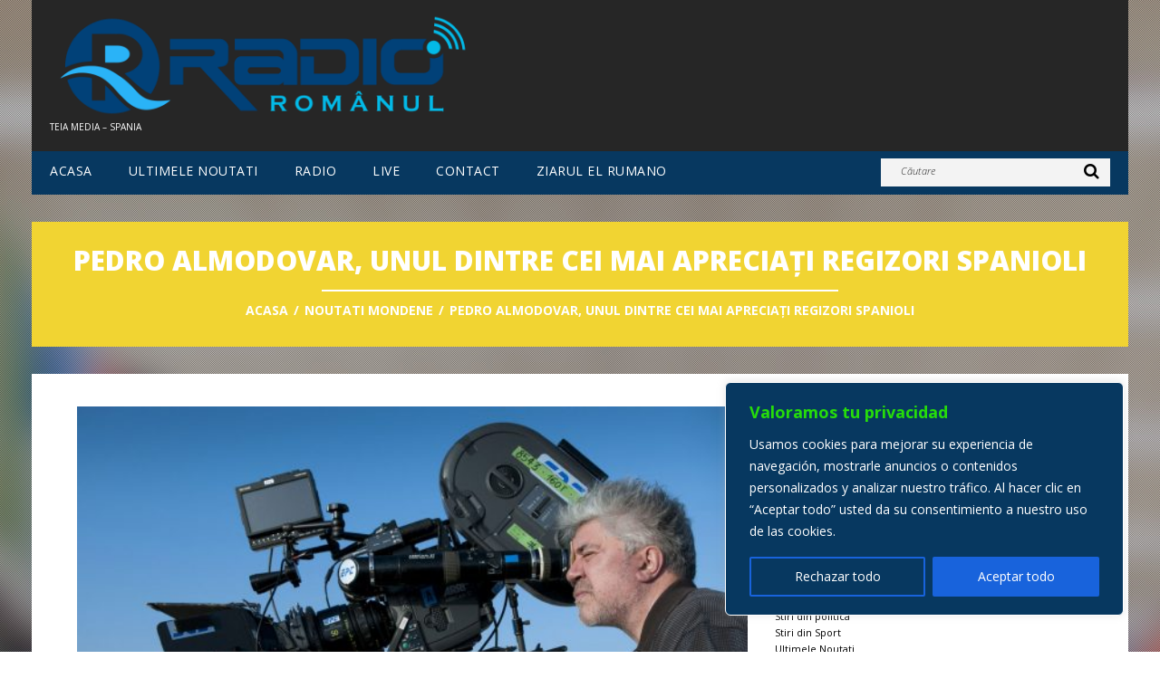

--- FILE ---
content_type: text/html; charset=utf-8
request_url: https://accounts.google.com/o/oauth2/postmessageRelay?parent=https%3A%2F%2Fwww.radioromanul.es&jsh=m%3B%2F_%2Fscs%2Fabc-static%2F_%2Fjs%2Fk%3Dgapi.lb.en.2kN9-TZiXrM.O%2Fd%3D1%2Frs%3DAHpOoo_B4hu0FeWRuWHfxnZ3V0WubwN7Qw%2Fm%3D__features__
body_size: 161
content:
<!DOCTYPE html><html><head><title></title><meta http-equiv="content-type" content="text/html; charset=utf-8"><meta http-equiv="X-UA-Compatible" content="IE=edge"><meta name="viewport" content="width=device-width, initial-scale=1, minimum-scale=1, maximum-scale=1, user-scalable=0"><script src='https://ssl.gstatic.com/accounts/o/2580342461-postmessagerelay.js' nonce="vLFMcljuW2A2r0T5ayiXHA"></script></head><body><script type="text/javascript" src="https://apis.google.com/js/rpc:shindig_random.js?onload=init" nonce="vLFMcljuW2A2r0T5ayiXHA"></script></body></html>